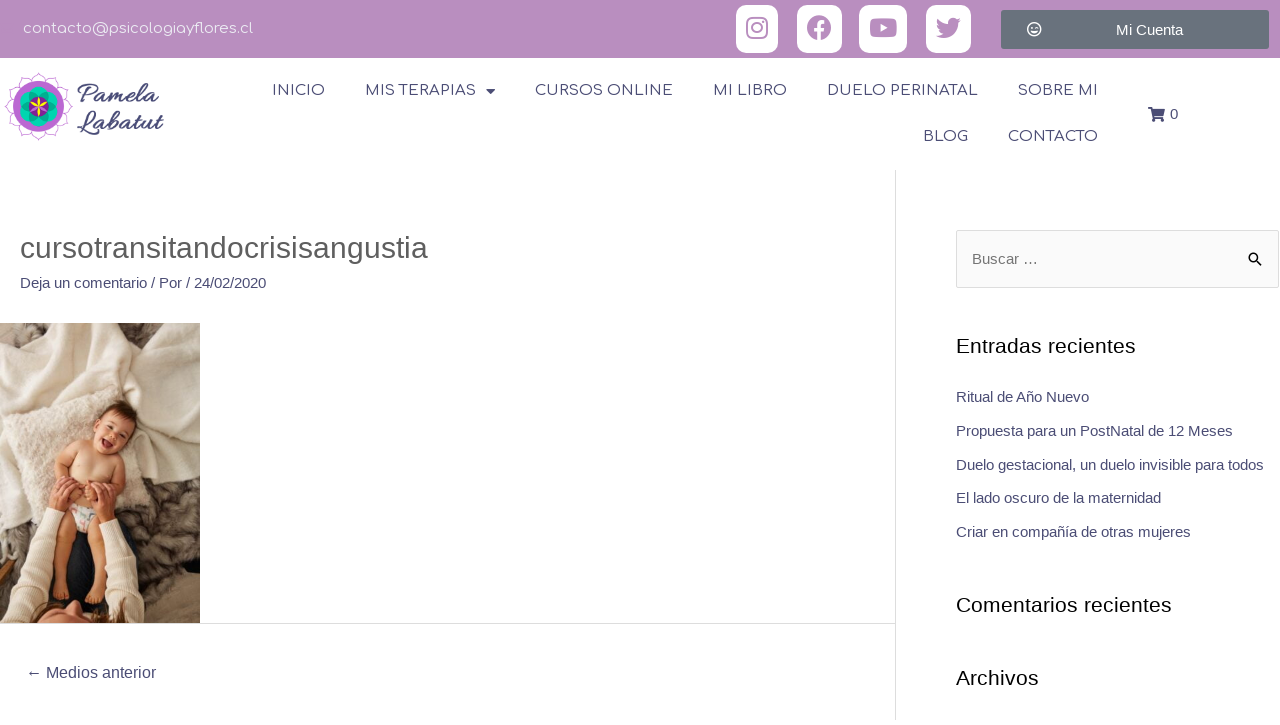

--- FILE ---
content_type: text/css
request_url: https://www.psicologiayflores.cl/wp-content/uploads/elementor/css/post-2256.css?ver=1693345918
body_size: 427
content:
.elementor-kit-2256{--e-global-color-primary:#B98EBF;--e-global-color-secondary:#646A8C;--e-global-color-text:#8F92A6;--e-global-color-accent:#4B4D75;--e-global-color-51bf9e92:#FFF;--e-global-color-c8fbb5e:#5A5C82;--e-global-color-3904b08:#EBEBF2;--e-global-color-a458ca0:#E6F28D;--e-global-color-6981ff8:#AF71D9;--e-global-color-47503be:#03A688;--e-global-typography-primary-font-family:"Allura";--e-global-typography-primary-font-weight:600;--e-global-typography-secondary-font-family:"Allura";--e-global-typography-secondary-font-weight:400;--e-global-typography-text-font-family:"Comfortaa";--e-global-typography-text-font-weight:400;--e-global-typography-accent-font-family:"Comfortaa";--e-global-typography-accent-font-weight:500;}.elementor-section.elementor-section-boxed > .elementor-container{max-width:1140px;}.e-con{--container-max-width:1140px;}{}h1.entry-title{display:var(--page-title-display);}.elementor-kit-2256 e-page-transition{background-color:#FFBC7D;}@media(max-width:1024px){.elementor-section.elementor-section-boxed > .elementor-container{max-width:1024px;}.e-con{--container-max-width:1024px;}}@media(max-width:767px){.elementor-section.elementor-section-boxed > .elementor-container{max-width:767px;}.e-con{--container-max-width:767px;}}

--- FILE ---
content_type: text/css
request_url: https://www.psicologiayflores.cl/wp-content/uploads/elementor/css/post-2290.css?ver=1693345918
body_size: 1693
content:
.elementor-2290 .elementor-element.elementor-element-3ce81a2 > .elementor-container{max-width:1400px;}.elementor-2290 .elementor-element.elementor-element-3ce81a2:not(.elementor-motion-effects-element-type-background), .elementor-2290 .elementor-element.elementor-element-3ce81a2 > .elementor-motion-effects-container > .elementor-motion-effects-layer{background-color:var( --e-global-color-primary );}.elementor-2290 .elementor-element.elementor-element-3ce81a2{transition:background 0.3s, border 0.3s, border-radius 0.3s, box-shadow 0.3s;padding:5px 0px 5px 0px;}.elementor-2290 .elementor-element.elementor-element-3ce81a2 > .elementor-background-overlay{transition:background 0.3s, border-radius 0.3s, opacity 0.3s;}.elementor-bc-flex-widget .elementor-2290 .elementor-element.elementor-element-6618237.elementor-column .elementor-widget-wrap{align-items:center;}.elementor-2290 .elementor-element.elementor-element-6618237.elementor-column.elementor-element[data-element_type="column"] > .elementor-widget-wrap.elementor-element-populated{align-content:center;align-items:center;}.elementor-2290 .elementor-element.elementor-element-7b4c7cd .elementor-icon-list-icon i{transition:color 0.3s;}.elementor-2290 .elementor-element.elementor-element-7b4c7cd .elementor-icon-list-icon svg{transition:fill 0.3s;}.elementor-2290 .elementor-element.elementor-element-7b4c7cd{--e-icon-list-icon-size:14px;--icon-vertical-offset:0px;}.elementor-2290 .elementor-element.elementor-element-7b4c7cd .elementor-icon-list-item > .elementor-icon-list-text, .elementor-2290 .elementor-element.elementor-element-7b4c7cd .elementor-icon-list-item > a{font-family:"Comfortaa", Sans-serif;font-weight:400;}.elementor-2290 .elementor-element.elementor-element-7b4c7cd .elementor-icon-list-text{color:var( --e-global-color-3904b08 );transition:color 0.3s;}.elementor-bc-flex-widget .elementor-2290 .elementor-element.elementor-element-4032e6d.elementor-column .elementor-widget-wrap{align-items:center;}.elementor-2290 .elementor-element.elementor-element-4032e6d.elementor-column.elementor-element[data-element_type="column"] > .elementor-widget-wrap.elementor-element-populated{align-content:center;align-items:center;}.elementor-bc-flex-widget .elementor-2290 .elementor-element.elementor-element-1038445.elementor-column .elementor-widget-wrap{align-items:center;}.elementor-2290 .elementor-element.elementor-element-1038445.elementor-column.elementor-element[data-element_type="column"] > .elementor-widget-wrap.elementor-element-populated{align-content:center;align-items:center;}.elementor-2290 .elementor-element.elementor-element-95d99fc .elementor-button .elementor-button-icon{font-size:25px;}.elementor-2290 .elementor-element.elementor-element-95d99fc .elementor-button .elementor-button-icon svg{height:25px;width:25px;}.elementor-2290 .elementor-element.elementor-element-95d99fc .elementor-align-icon-right,
						.elementor-2290 .elementor-element.elementor-element-95d99fc .uael-marketing-buttons-all_right.elementor-button .elementor-button-icon{margin-left:0px;}.elementor-2290 .elementor-element.elementor-element-95d99fc .elementor-align-icon-left,
						.elementor-2290 .elementor-element.elementor-element-95d99fc .uael-marketing-buttons-all_left.elementor-button .elementor-button-icon{margin-right:0px;}.elementor-2290 .elementor-element.elementor-element-95d99fc .elementor-button{padding:10px 10px 5px 10px;border-radius:10px 10px 10px 10px;}.elementor-2290 .elementor-element.elementor-element-95d99fc a.elementor-button{color:var( --e-global-color-primary );background-color:var( --e-global-color-51bf9e92 );}.elementor-bc-flex-widget .elementor-2290 .elementor-element.elementor-element-9d64510.elementor-column .elementor-widget-wrap{align-items:center;}.elementor-2290 .elementor-element.elementor-element-9d64510.elementor-column.elementor-element[data-element_type="column"] > .elementor-widget-wrap.elementor-element-populated{align-content:center;align-items:center;}.elementor-2290 .elementor-element.elementor-element-677dd99 .elementor-button .elementor-button-icon{font-size:25px;}.elementor-2290 .elementor-element.elementor-element-677dd99 .elementor-button .elementor-button-icon svg{height:25px;width:25px;}.elementor-2290 .elementor-element.elementor-element-677dd99 .elementor-align-icon-right,
						.elementor-2290 .elementor-element.elementor-element-677dd99 .uael-marketing-buttons-all_right.elementor-button .elementor-button-icon{margin-left:0px;}.elementor-2290 .elementor-element.elementor-element-677dd99 .elementor-align-icon-left,
						.elementor-2290 .elementor-element.elementor-element-677dd99 .uael-marketing-buttons-all_left.elementor-button .elementor-button-icon{margin-right:0px;}.elementor-2290 .elementor-element.elementor-element-677dd99 .elementor-button{padding:10px 10px 5px 10px;border-radius:10px 10px 10px 10px;}.elementor-2290 .elementor-element.elementor-element-677dd99 a.elementor-button{color:var( --e-global-color-primary );background-color:var( --e-global-color-51bf9e92 );}.elementor-bc-flex-widget .elementor-2290 .elementor-element.elementor-element-4ecb1cf.elementor-column .elementor-widget-wrap{align-items:center;}.elementor-2290 .elementor-element.elementor-element-4ecb1cf.elementor-column.elementor-element[data-element_type="column"] > .elementor-widget-wrap.elementor-element-populated{align-content:center;align-items:center;}.elementor-2290 .elementor-element.elementor-element-9e8a19c .elementor-button .elementor-button-icon{font-size:25px;}.elementor-2290 .elementor-element.elementor-element-9e8a19c .elementor-button .elementor-button-icon svg{height:25px;width:25px;}.elementor-2290 .elementor-element.elementor-element-9e8a19c .elementor-align-icon-right,
						.elementor-2290 .elementor-element.elementor-element-9e8a19c .uael-marketing-buttons-all_right.elementor-button .elementor-button-icon{margin-left:0px;}.elementor-2290 .elementor-element.elementor-element-9e8a19c .elementor-align-icon-left,
						.elementor-2290 .elementor-element.elementor-element-9e8a19c .uael-marketing-buttons-all_left.elementor-button .elementor-button-icon{margin-right:0px;}.elementor-2290 .elementor-element.elementor-element-9e8a19c .elementor-button{padding:10px 10px 5px 10px;border-radius:10px 10px 10px 10px;}.elementor-2290 .elementor-element.elementor-element-9e8a19c a.elementor-button{color:var( --e-global-color-primary );background-color:var( --e-global-color-51bf9e92 );}.elementor-bc-flex-widget .elementor-2290 .elementor-element.elementor-element-209281b.elementor-column .elementor-widget-wrap{align-items:center;}.elementor-2290 .elementor-element.elementor-element-209281b.elementor-column.elementor-element[data-element_type="column"] > .elementor-widget-wrap.elementor-element-populated{align-content:center;align-items:center;}.elementor-2290 .elementor-element.elementor-element-d5d0bef .elementor-button .elementor-button-icon{font-size:25px;}.elementor-2290 .elementor-element.elementor-element-d5d0bef .elementor-button .elementor-button-icon svg{height:25px;width:25px;}.elementor-2290 .elementor-element.elementor-element-d5d0bef .elementor-align-icon-right,
						.elementor-2290 .elementor-element.elementor-element-d5d0bef .uael-marketing-buttons-all_right.elementor-button .elementor-button-icon{margin-left:0px;}.elementor-2290 .elementor-element.elementor-element-d5d0bef .elementor-align-icon-left,
						.elementor-2290 .elementor-element.elementor-element-d5d0bef .uael-marketing-buttons-all_left.elementor-button .elementor-button-icon{margin-right:0px;}.elementor-2290 .elementor-element.elementor-element-d5d0bef .elementor-button{padding:10px 10px 5px 10px;border-radius:10px 10px 10px 10px;}.elementor-2290 .elementor-element.elementor-element-d5d0bef a.elementor-button{color:var( --e-global-color-primary );background-color:var( --e-global-color-51bf9e92 );}.elementor-bc-flex-widget .elementor-2290 .elementor-element.elementor-element-cdc9177.elementor-column .elementor-widget-wrap{align-items:center;}.elementor-2290 .elementor-element.elementor-element-cdc9177.elementor-column.elementor-element[data-element_type="column"] > .elementor-widget-wrap.elementor-element-populated{align-content:center;align-items:center;}.elementor-2290 .elementor-element.elementor-element-f1f4c1c .bdt-button-dropdown .bdt-button-dropdown-icon.elementor-align-icon-right{margin-left:10px;}.elementor-2290 .elementor-element.elementor-element-f1f4c1c .bdt-button-dropdown .bdt-button-dropdown-icon.elementor-align-icon-left{margin-right:10px;}.elementor-2290 .elementor-element.elementor-element-f1f4c1c .bdt-user-login-skin-dropdown .bdt-dropdown{width:450px !important;}#bdt-user-loginf1f4c1c .bdt-field-group:not(:last-child){margin-bottom:10px;}#bdt-user-loginf1f4c1c .bdt-field-group > a{color:var( --e-global-color-accent );}#bdt-user-loginf1f4c1c .bdt-user-login-password a:not(:last-child):after{background-color:var( --e-global-color-accent );}#bdt-user-loginf1f4c1c .bdt-form-label{color:var( --e-global-color-text );font-family:var( --e-global-typography-primary-font-family ), Sans-serif;font-weight:var( --e-global-typography-primary-font-weight );}#bdt-user-loginf1f4c1c .bdt-field-group .bdt-input{font-family:var( --e-global-typography-primary-font-family ), Sans-serif;font-weight:var( --e-global-typography-primary-font-weight );}#bdt-user-loginf1f4c1c .bdt-button{background-color:var( --e-global-color-primary );border-radius:10px 10px 10px 10px;font-family:var( --e-global-typography-primary-font-family ), Sans-serif;font-weight:var( --e-global-typography-primary-font-weight );}.elementor-2290 .elementor-element.elementor-element-f1f4c1c .bdt-user-login-button-avatar img{width:24px;}.elementor-2290 .elementor-element.elementor-element-f1f4c1c > .elementor-widget-container{padding:0em 0em 0em 2em;}.elementor-2290 .elementor-element.elementor-element-6424e94 > .elementor-container{max-width:1400px;}.elementor-2290 .elementor-element.elementor-element-6424e94{padding:10px 0px 10px 0px;}.elementor-2290 .elementor-element.elementor-element-b829101{text-align:left;}.elementor-2290 .elementor-element.elementor-element-b829101 img{width:100%;max-width:240px;}.elementor-bc-flex-widget .elementor-2290 .elementor-element.elementor-element-4d45c3c.elementor-column .elementor-widget-wrap{align-items:center;}.elementor-2290 .elementor-element.elementor-element-4d45c3c.elementor-column.elementor-element[data-element_type="column"] > .elementor-widget-wrap.elementor-element-populated{align-content:center;align-items:center;}.elementor-2290 .elementor-element.elementor-element-5df5fef .elementor-menu-toggle{margin:0 auto;}.elementor-2290 .elementor-element.elementor-element-5df5fef .elementor-nav-menu .elementor-item{font-family:"Comfortaa", Sans-serif;font-weight:500;text-transform:uppercase;}.elementor-2290 .elementor-element.elementor-element-5df5fef .elementor-nav-menu--main .elementor-item{color:var( --e-global-color-accent );fill:var( --e-global-color-accent );}.elementor-2290 .elementor-element.elementor-element-5df5fef .elementor-nav-menu--main .elementor-item:hover,
					.elementor-2290 .elementor-element.elementor-element-5df5fef .elementor-nav-menu--main .elementor-item.elementor-item-active,
					.elementor-2290 .elementor-element.elementor-element-5df5fef .elementor-nav-menu--main .elementor-item.highlighted,
					.elementor-2290 .elementor-element.elementor-element-5df5fef .elementor-nav-menu--main .elementor-item:focus{color:var( --e-global-color-secondary );fill:var( --e-global-color-secondary );}.elementor-2290 .elementor-element.elementor-element-5df5fef .elementor-nav-menu--main:not(.e--pointer-framed) .elementor-item:before,
					.elementor-2290 .elementor-element.elementor-element-5df5fef .elementor-nav-menu--main:not(.e--pointer-framed) .elementor-item:after{background-color:var( --e-global-color-primary );}.elementor-2290 .elementor-element.elementor-element-5df5fef .e--pointer-framed .elementor-item:before,
					.elementor-2290 .elementor-element.elementor-element-5df5fef .e--pointer-framed .elementor-item:after{border-color:var( --e-global-color-primary );}.elementor-2290 .elementor-element.elementor-element-5df5fef .elementor-nav-menu--main .elementor-item.elementor-item-active{color:var( --e-global-color-primary );}.elementor-2290 .elementor-element.elementor-element-5df5fef .elementor-nav-menu--dropdown a:hover,
					.elementor-2290 .elementor-element.elementor-element-5df5fef .elementor-nav-menu--dropdown a.elementor-item-active,
					.elementor-2290 .elementor-element.elementor-element-5df5fef .elementor-nav-menu--dropdown a.highlighted{background-color:var( --e-global-color-primary );}.elementor-2290 .elementor-element.elementor-element-5df5fef .elementor-nav-menu--main .elementor-nav-menu--dropdown, .elementor-2290 .elementor-element.elementor-element-5df5fef .elementor-nav-menu__container.elementor-nav-menu--dropdown{box-shadow:0px 0px 10px 0px rgba(0,0,0,0.5);}.elementor-2290 .elementor-element.elementor-element-5df5fef > .elementor-widget-container{padding:0em 2em 0em 0em;}.elementor-bc-flex-widget .elementor-2290 .elementor-element.elementor-element-85c3f1b.elementor-column .elementor-widget-wrap{align-items:center;}.elementor-2290 .elementor-element.elementor-element-85c3f1b.elementor-column.elementor-element[data-element_type="column"] > .elementor-widget-wrap.elementor-element-populated{align-content:center;align-items:center;}.elementor-widget .tippy-tooltip .tippy-content{text-align:center;}@media(min-width:768px){.elementor-2290 .elementor-element.elementor-element-6618237{width:25%;}.elementor-2290 .elementor-element.elementor-element-4032e6d{width:30.786%;}.elementor-2290 .elementor-element.elementor-element-1038445{width:5%;}.elementor-2290 .elementor-element.elementor-element-9d64510{width:5%;}.elementor-2290 .elementor-element.elementor-element-4ecb1cf{width:5.049%;}.elementor-2290 .elementor-element.elementor-element-209281b{width:5%;}.elementor-2290 .elementor-element.elementor-element-cdc9177{width:23.285%;}.elementor-2290 .elementor-element.elementor-element-36c9ab0{width:15%;}.elementor-2290 .elementor-element.elementor-element-4d45c3c{width:74.666%;}.elementor-2290 .elementor-element.elementor-element-85c3f1b{width:10%;}}@media(max-width:1024px) and (min-width:768px){.elementor-2290 .elementor-element.elementor-element-36c9ab0{width:25%;}.elementor-2290 .elementor-element.elementor-element-4d45c3c{width:50%;}.elementor-2290 .elementor-element.elementor-element-85c3f1b{width:25%;}}@media(max-width:767px){.elementor-2290 .elementor-element.elementor-element-6618237{width:50%;}.elementor-2290 .elementor-element.elementor-element-7b4c7cd .elementor-icon-list-item > .elementor-icon-list-text, .elementor-2290 .elementor-element.elementor-element-7b4c7cd .elementor-icon-list-item > a{font-size:12px;}.elementor-2290 .elementor-element.elementor-element-cdc9177{width:50%;}.elementor-2290 .elementor-element.elementor-element-36c9ab0{width:50%;}.elementor-2290 .elementor-element.elementor-element-b829101{text-align:center;}.elementor-2290 .elementor-element.elementor-element-b829101 img{width:85%;}.elementor-2290 .elementor-element.elementor-element-4d45c3c{width:50%;}.elementor-2290 .elementor-element.elementor-element-4d45c3c > .elementor-element-populated{padding:1em 1em 1em 1em;}.elementor-2290 .elementor-element.elementor-element-85c3f1b > .elementor-element-populated{padding:1em 1em 1em 1em;}}

--- FILE ---
content_type: text/css
request_url: https://www.psicologiayflores.cl/wp-content/uploads/elementor/css/post-2359.css?ver=1747788157
body_size: 1000
content:
.elementor-2359 .elementor-element.elementor-element-a843d30:not(.elementor-motion-effects-element-type-background), .elementor-2359 .elementor-element.elementor-element-a843d30 > .elementor-motion-effects-container > .elementor-motion-effects-layer{background-color:var( --e-global-color-primary );}.elementor-2359 .elementor-element.elementor-element-a843d30{transition:background 0.3s, border 0.3s, border-radius 0.3s, box-shadow 0.3s;padding:3em 0em 3em 0em;}.elementor-2359 .elementor-element.elementor-element-a843d30 > .elementor-background-overlay{transition:background 0.3s, border-radius 0.3s, opacity 0.3s;}.elementor-2359 .elementor-element.elementor-element-2956da8.elementor-view-stacked .elementor-icon{background-color:var( --e-global-color-c8fbb5e );}.elementor-2359 .elementor-element.elementor-element-2956da8.elementor-view-framed .elementor-icon, .elementor-2359 .elementor-element.elementor-element-2956da8.elementor-view-default .elementor-icon{fill:var( --e-global-color-c8fbb5e );color:var( --e-global-color-c8fbb5e );border-color:var( --e-global-color-c8fbb5e );}.elementor-2359 .elementor-element.elementor-element-2956da8{--icon-box-icon-margin:20px;}.elementor-2359 .elementor-element.elementor-element-2956da8 .elementor-icon{font-size:40px;}.elementor-2359 .elementor-element.elementor-element-2956da8 .elementor-icon-box-title{color:var( --e-global-color-51bf9e92 );}.elementor-2359 .elementor-element.elementor-element-2956da8 .elementor-icon-box-title, .elementor-2359 .elementor-element.elementor-element-2956da8 .elementor-icon-box-title a{font-family:"Allura", Sans-serif;font-weight:600;}.elementor-bc-flex-widget .elementor-2359 .elementor-element.elementor-element-2244d12.elementor-column .elementor-widget-wrap{align-items:center;}.elementor-2359 .elementor-element.elementor-element-2244d12.elementor-column.elementor-element[data-element_type="column"] > .elementor-widget-wrap.elementor-element-populated{align-content:center;align-items:center;}.elementor-2359 .elementor-element.elementor-element-ce46287:not(.elementor-motion-effects-element-type-background), .elementor-2359 .elementor-element.elementor-element-ce46287 > .elementor-motion-effects-container > .elementor-motion-effects-layer{background-color:var( --e-global-color-primary );}.elementor-2359 .elementor-element.elementor-element-ce46287{transition:background 0.3s, border 0.3s, border-radius 0.3s, box-shadow 0.3s;margin-top:-20px;margin-bottom:0px;padding:0em 0em 0em 0em;}.elementor-2359 .elementor-element.elementor-element-ce46287 > .elementor-background-overlay{transition:background 0.3s, border-radius 0.3s, opacity 0.3s;}.elementor-bc-flex-widget .elementor-2359 .elementor-element.elementor-element-8893693.elementor-column .elementor-widget-wrap{align-items:center;}.elementor-2359 .elementor-element.elementor-element-8893693.elementor-column.elementor-element[data-element_type="column"] > .elementor-widget-wrap.elementor-element-populated{align-content:center;align-items:center;}.elementor-2359 .elementor-element.elementor-element-199e524{--divider-border-style:solid;--divider-color:var( --e-global-color-c8fbb5e );--divider-border-width:1px;}.elementor-2359 .elementor-element.elementor-element-199e524 .elementor-divider-separator{width:100%;margin:0 auto;margin-center:0;}.elementor-2359 .elementor-element.elementor-element-199e524 .elementor-divider{text-align:center;padding-top:2px;padding-bottom:2px;}.elementor-2359 .elementor-element.elementor-element-1ed128a:not(.elementor-motion-effects-element-type-background), .elementor-2359 .elementor-element.elementor-element-1ed128a > .elementor-motion-effects-container > .elementor-motion-effects-layer{background-color:var( --e-global-color-primary );}.elementor-2359 .elementor-element.elementor-element-1ed128a{transition:background 0.3s, border 0.3s, border-radius 0.3s, box-shadow 0.3s;margin-top:-20px;margin-bottom:0px;padding:0em 0em 0em 0em;}.elementor-2359 .elementor-element.elementor-element-1ed128a > .elementor-background-overlay{transition:background 0.3s, border-radius 0.3s, opacity 0.3s;}.elementor-bc-flex-widget .elementor-2359 .elementor-element.elementor-element-9fb4752.elementor-column .elementor-widget-wrap{align-items:center;}.elementor-2359 .elementor-element.elementor-element-9fb4752.elementor-column.elementor-element[data-element_type="column"] > .elementor-widget-wrap.elementor-element-populated{align-content:center;align-items:center;}.elementor-2359 .elementor-element.elementor-element-66c363c{--divider-border-style:solid;--divider-color:var( --e-global-color-c8fbb5e );--divider-border-width:1px;}.elementor-2359 .elementor-element.elementor-element-66c363c .elementor-divider-separator{width:100%;margin:0 auto;margin-center:0;}.elementor-2359 .elementor-element.elementor-element-66c363c .elementor-divider{text-align:center;padding-top:2px;padding-bottom:2px;}.elementor-2359 .elementor-element.elementor-element-88a6742:not(.elementor-motion-effects-element-type-background), .elementor-2359 .elementor-element.elementor-element-88a6742 > .elementor-motion-effects-container > .elementor-motion-effects-layer{background-color:var( --e-global-color-primary );}.elementor-2359 .elementor-element.elementor-element-88a6742{transition:background 0.3s, border 0.3s, border-radius 0.3s, box-shadow 0.3s;}.elementor-2359 .elementor-element.elementor-element-88a6742 > .elementor-background-overlay{transition:background 0.3s, border-radius 0.3s, opacity 0.3s;}.elementor-bc-flex-widget .elementor-2359 .elementor-element.elementor-element-a6a163b.elementor-column .elementor-widget-wrap{align-items:center;}.elementor-2359 .elementor-element.elementor-element-a6a163b.elementor-column.elementor-element[data-element_type="column"] > .elementor-widget-wrap.elementor-element-populated{align-content:center;align-items:center;}.elementor-2359 .elementor-element.elementor-element-a6a163b > .elementor-element-populated{padding:0px 0px 0px 0px;}.elementor-2359 .elementor-element.elementor-element-1c5e284{color:#ffffff;font-size:14px;}.elementor-2359 .elementor-element.elementor-element-1c5e284 > .elementor-widget-container{margin:0px 0px 0px 0px;padding:0px 0px 0px 0px;}.elementor-2359 .elementor-element.elementor-element-ee1e5b3 > .elementor-element-populated{padding:0px 0px 0px 0px;}.elementor-2359 .elementor-element.elementor-element-066f333{text-align:right;}.elementor-2359 .elementor-element.elementor-element-066f333 img{width:24%;}.elementor-widget .tippy-tooltip .tippy-content{text-align:center;}@media(min-width:768px){.elementor-2359 .elementor-element.elementor-element-1f8758d{width:25%;}.elementor-2359 .elementor-element.elementor-element-2244d12{width:75%;}.elementor-2359 .elementor-element.elementor-element-a6a163b{width:80%;}.elementor-2359 .elementor-element.elementor-element-ee1e5b3{width:20%;}}@media(max-width:1024px) and (min-width:768px){.elementor-2359 .elementor-element.elementor-element-1f8758d{width:35%;}.elementor-2359 .elementor-element.elementor-element-2244d12{width:65%;}}@media(max-width:1024px){.elementor-2359 .elementor-element.elementor-element-a843d30{padding:1em 1em 1em 1em;}.elementor-2359 .elementor-element.elementor-element-88a6742{padding:1em 1em 1em 1em;}}@media(max-width:767px){.elementor-2359 .elementor-element.elementor-element-2956da8 .elementor-icon-box-title{margin-bottom:0px;}.elementor-2359 .elementor-element.elementor-element-2956da8 .elementor-icon-box-title, .elementor-2359 .elementor-element.elementor-element-2956da8 .elementor-icon-box-title a{font-size:24px;}.elementor-2359 .elementor-element.elementor-element-1c5e284{text-align:center;font-size:10px;}.elementor-2359 .elementor-element.elementor-element-066f333{text-align:center;}.elementor-2359 .elementor-element.elementor-element-066f333 img{width:15%;}}

--- FILE ---
content_type: text/css
request_url: https://www.psicologiayflores.cl/wp-content/themes/psicologiayflores/style.css?ver=1.1
body_size: 250
content:
/**
Theme Name: PsicologiaYFlores
Author: HazmeUnaPagina.cl
Author URI: https://www.hazmeunapagina.cl
Description: Child de Psicologia y Flores con Snippets personalizados
Version: 1.1
License: GNU General Public License v2 or later
License URI: http://www.gnu.org/licenses/gpl-2.0.html
Text Domain: psicologiayflores
Template: astra
*/

--- FILE ---
content_type: text/javascript
request_url: https://www.psicologiayflores.cl/wp-content/plugins/bdthemes-element-pack/assets/js/modules/ep-user-login.min.js?ver=6.5.0
body_size: 1374
content:
!function(e,n){"use strict";window.is_fb_loggedin=!1,window.is_google_loggedin=!1;var t=function(n){var t=n.find(".redirect_after_login").val();e.ajax({type:"POST",dataType:"json",url:element_pack_ajax_login_config.ajaxurl,data:n.serialize(),beforeSend:function(e){bdtUIkit.notification({message:"<div bdt-spinner></div> "+element_pack_ajax_login_config.loadingmessage,timeout:!1})},success:function(e){var i=n.find(".element-pack-google-recaptcha");if(i.length>0){var o=i.attr("data-widgetid");grecaptcha.reset(o),grecaptcha.execute(o)}1==e.loggedin?(bdtUIkit.notification.closeAll(),bdtUIkit.notification({message:"<span bdt-icon='icon: check'></span> "+e.message,status:"primary"}),document.location.href=t):(bdtUIkit.notification.closeAll(),bdtUIkit.notification({message:"<div class=\"bdt-flex\"><span bdt-icon='icon: warning'></span><span>"+e.message+"</span></div>",status:"warning"}))},error:function(e){bdtUIkit.notification.closeAll(),bdtUIkit.notification({message:"<span bdt-icon='icon: warning'></span>"+element_pack_ajax_login_config.unknownerror,status:"warning"})}})},i=function(n){var t=n.find(".redirect_after_login").val();FB.api("/me",{fields:"id, name, first_name, last_name, email, link, gender, locale, picture"},(function(n){var i=FB.getAuthResponse().userID,o=FB.getAuthResponse().accessToken;window.is_fb_loggedin=!0;var a={id:n.id,name:n.name,first_name:n.first_name,last_name:n.last_name,email:n.email,link:n.link};e.ajax({url:window.ElementPackConfig.ajaxurl,method:"post",data:{action:"element_pack_social_facebook_login",data:a,method:"post",dataType:"json",userID:i,security_string:o,lang:element_pack_ajax_login_config.language},dataType:"json",beforeSend:function(e){bdtUIkit.notification({message:"<div bdt-spinner></div> "+element_pack_ajax_login_config.loadingmessage,timeout:!1})},success:function(e){!0===e.success?void 0===t?location.reload():window.location=t:location.reload()},complete:function(e,n){bdtUIkit.notification.closeAll()}})}))},o=function(){var n,t=e(".element-pack-google-recaptcha");t.length>0&&t.each((function(){var t=e(this),i=t.attr("data-widgetid");void 0!==i&&!1!==i||(n=grecaptcha.render(e(this).attr("id"),{sitekey:t.data("sitekey"),callback:function(e){""!==e&&t.append(jQuery("<input>",{type:"hidden",value:e,class:"g-recaptcha-response"}))}}),t.attr("data-widgetid",n))}))};window.onLoadElementPackLoginCaptcha=o;var a=function(e,n){var o=e.find(".bdt-user-login"),a=e.find("form.bdt-user-login-form"),d=e.find(".element-pack-google-recaptcha"),c=o.find(".fb_btn_link"),l=o.find("#google_btn_link"),s=o.find(".redirect_after_login").val();if(a.length>0&&a.on("submit",(function(e){e.preventDefault(),t(a)})),elementorFrontend.isEditMode()&&void 0===d.attr("data-widgetid")&&onLoadElementPackLoginCaptcha(),d.length>0&&grecaptcha.ready((function(){var e=d.attr("data-widgetid");grecaptcha.execute(e)})),c.length>0&&c.on("click",(function(){is_fb_loggedin||FB.login((function(e){e.authResponse&&i(o)}),{scope:"email"})})),l.length>0){var r=l.data("clientid");gapi.load("auth2",(function(){gapi.auth2.init({client_id:r,cookiepolicy:"single_host_origin"}).attachClickHandler("google_btn_link",{},(function(e){var t=e.getBasicProfile();t.getName(),t.getEmail();if(window.is_google_loggedin){var i=e.getAuthResponse().id_token;n.ajax({url:window.ElementPackConfig.ajaxurl,method:"post",data:{action:"element_pack_social_google_login",id_token:i},dataType:"json",beforeSend:function(e){bdtUIkit.notification({message:"<div bdt-spinner></div> "+element_pack_ajax_login_config.loadingmessage,timeout:!1})},success:function(e){!0===e.success&&(void 0===s?location.reload():window.location=s)},complete:function(e,n){bdtUIkit.notification.closeAll()}})}}),(function(e){}))})),l.on("click",(function(){window.is_google_loggedin=!0}))}};jQuery(window).on("elementor/frontend/init",(function(){elementorFrontend.hooks.addAction("frontend/element_ready/bdt-user-login.default",a),elementorFrontend.hooks.addAction("frontend/element_ready/bdt-user-login.bdt-dropdown",a),elementorFrontend.hooks.addAction("frontend/element_ready/bdt-user-login.bdt-modal",a)}))}(jQuery,window.elementorFrontend);